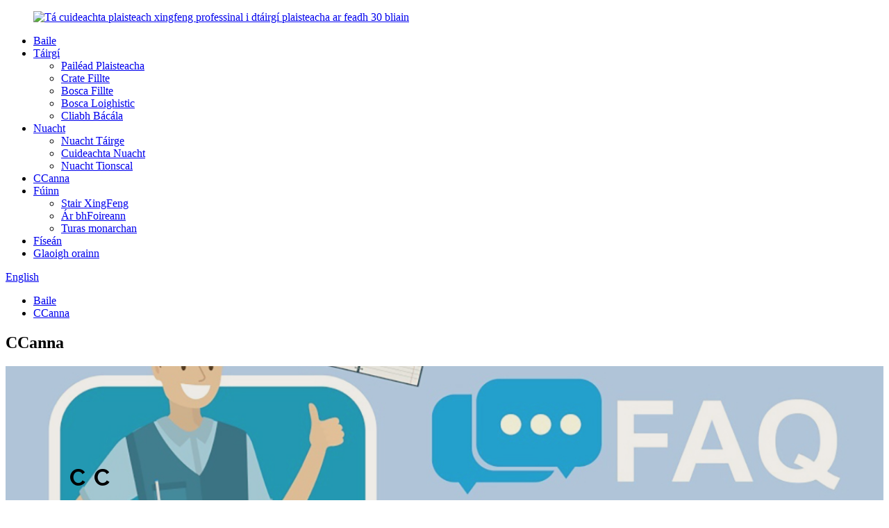

--- FILE ---
content_type: text/html
request_url: http://ga.nonstoppallet.com/faqs/
body_size: 9941
content:
<!DOCTYPE html> <html dir="ltr" lang="en"> <head> <meta charset="UTF-8"/> <meta http-equiv="Content-Type" content="text/html; charset=UTF-8" /> <!-- Global site tag (gtag.js) - Google Analytics --> <script async src="https://www.googletagmanager.com/gtag/js?id=UA-223924905-15"></script> <script>
  window.dataLayer = window.dataLayer || [];
  function gtag(){dataLayer.push(arguments);}
  gtag('js', new Date());

  gtag('config', 'UA-223924905-15');
</script>  <title>Ceisteanna Coitianta - XF plaisteach</title> <meta property="fb:app_id" content="966242223397117" /> <meta name="viewport" content="width=device-width,initial-scale=1,minimum-scale=1,maximum-scale=1,user-scalable=no"> <link rel="apple-touch-icon-precomposed" href=""> <meta name="format-detection" content="telephone=no"> <meta name="apple-mobile-web-app-capable" content="yes"> <meta name="apple-mobile-web-app-status-bar-style" content="black"> <meta property="og:url" content="https://www.nonstoppallet.com/faqs/"/> <meta property="og:title" content="FAQs - XF plastic" /> <meta property="og:description" content=" 		FAQ 	  		FREQUENTLY ASKED QUESTIONS 	 			What are your prices? Our prices are subject to change depending on supply and other market factors. We will send you an updated price list after your company contact us for further information. 			Do you have a minimum order quantity? Yes, we require a..."/> <meta property="og:type" content="product"/> <meta property="og:site_name" content="https://www.nonstoppallet.com/"/> <link href="//cdn.globalso.com/nonstoppallet/style/global/style.css" rel="stylesheet" onload="this.onload=null;this.rel='stylesheet'"> <link href="//cdn.globalso.com/nonstoppallet/style/public/public.css" rel="stylesheet" onload="this.onload=null;this.rel='stylesheet'">  <link rel="shortcut icon" href="https://cdn.globalso.com/nonstoppallet/logo-ico.jpg" /> <meta name="author" content="gd-admin"/> <meta name="description" itemprop="description" content="CEISTEANNA COITIANTA Cad iad na praghsanna atá agat?Tá ár bpraghsanna faoi réir athraithe ag brath ar sholáthar agus fachtóirí margaidh eile.Seolfaimid" />  <link rel="canonical" href="https://www.nonstoppallet.com/faqs/" /> <link href="//cdn.globalso.com/hide_search.css" rel="stylesheet"/><link href="//www.nonstoppallet.com/style/ga.html.css" rel="stylesheet"/><link rel="alternate" hreflang="ga" href="http://ga.nonstoppallet.com/" /></head> <body> <div class="container">   <!-- web_head start -->   <header class="web_head">     <div class="head_top">       <div class="layout" width="100%;">         <figure class="logo"><a href="/">        <img src="https://cdn.globalso.com/nonstoppallet/阿里店招.jpg" alt="Tá cuideachta plaisteach xingfeng professinal i dtáirgí plaisteacha ar feadh 30 bliain">         </a></figure>       </div>     </div>     <div class="head_layer">       <div class="layout">         <nav class="nav_wrap">           <ul class="head_nav">             <li><a href="/">Baile</a></li> <li><a href="/products/">Táirgí</a> <ul class="sub-menu"> 	<li><a target="_blank" href="/plastic-pallet/">Pailéad Plaisteacha</a></li> 	<li><a href="/folding-crate/">Crate Fillte</a></li> 	<li><a href="/foldling-box/">Bosca Fillte</a></li> 	<li><a href="/logistics-box/">Bosca Loighistic</a></li> 	<li><a href="/baking/">Cliabh Bácála</a></li> </ul> </li> <li><a href="/news/">Nuacht</a> <ul class="sub-menu"> 	<li><a href="/news_catalog/product-news/">Nuacht Táirge</a></li> 	<li><a href="/news_catalog/company-news/">Cuideachta Nuacht</a></li> 	<li><a href="/news_catalog/industry-news/">Nuacht Tionscal</a></li> </ul> </li> <li class="nav-current"><a href="/faqs/">CCanna</a></li> <li><a href="/about-us/">Fúinn</a> <ul class="sub-menu"> 	<li><a href="/xingfeng-history/">Stair XingFeng</a></li> 	<li><a href="/our-team/">Ár bhFoireann</a></li> 	<li><a href="/factory-tour/">Turas monarchan</a></li> </ul> </li> <li><a href="/video/">Físeán</a></li> <li><a href="/contact-us/">Glaoigh orainn</a></li>           </ul>         </nav>          <div class="head_right">           <b id="btn-search" class="btn--search"></b>           <div class="change-language ensemble">   <div class="change-language-info">     <div class="change-language-title medium-title">        <div class="language-flag language-flag-en"><a href="https://www.nonstoppallet.com/"><b class="country-flag"></b><span>English</span> </a></div>        <b class="language-icon"></b>      </div> 	<div class="change-language-cont sub-content">         <div class="empty"></div>     </div>   </div> </div> <!--theme275-->          </div>       </div>     </div>   </header>     	 <div class="path_bar">     <div class="layout">       <ul>        <li> <a itemprop="breadcrumb" href="/">Baile</a></li><li> <a href="#">CCanna</a></li>       </ul>     </div>   </div> <section class="web_main page_main">      <div class="layout">        <h1 class="page_title">CCanna</h1>          <article class="entry blog-article">   <div class="fl-builder-content fl-builder-content-864 fl-builder-content-primary fl-builder-global-templates-locked" data-post-id="864"><div class="fl-row fl-row-full-width fl-row-bg-photo fl-node-586baa625d12e fl-row-bg-overlay" data-node="586baa625d12e"> 	<div class="fl-row-content-wrap"> 				<div class="fl-row-content fl-row-fixed-width fl-node-content"> 		 <div class="fl-col-group fl-node-586baa625cff2" data-node="586baa625cff2"> 			<div class="fl-col fl-node-586baa625d043" data-node="586baa625d043" style="width: 100%;"> 	<div class="fl-col-content fl-node-content"> 	<div class="fl-module fl-module-heading fl-node-586baa625d095" data-node="586baa625d095" data-animation-delay="0.0"> 	<div class="fl-module-content fl-node-content"> 		<h2 class="fl-heading"> 		<span class="fl-heading-text">CC</span> 	</h2>	</div> </div><div class="fl-module fl-module-heading fl-node-586baa625d0e1" data-node="586baa625d0e1" data-animation-delay="0.0"> 	<div class="fl-module-content fl-node-content"> 		<h2 class="fl-heading"> 		<span class="fl-heading-text">CEISTEANNA COITIANTA</span> 	</h2>	</div> </div>	</div> </div>	</div> 		</div> 	</div> </div><div class="fl-row fl-row-fixed-width fl-row-bg-none fl-node-586baa625d17e" data-node="586baa625d17e"> 	<div class="fl-row-content-wrap"> 				<div class="fl-row-content fl-row-fixed-width fl-node-content"> 		 <div class="fl-col-group fl-node-586baa625d1c9" data-node="586baa625d1c9"> 			<div class="fl-col fl-node-586baa625d25c" data-node="586baa625d25c" style="width: 100%;"> 	<div class="fl-col-content fl-node-content"> 	<div class="fl-module fl-module-accordion fl-node-586baa625d213" data-node="586baa625d213" data-animation-delay="0.0"> 	<div class="fl-module-content fl-node-content"> 		<div class="fl-accordion fl-accordion-small fl-accordion-collapse"> 		<div class="fl-accordion-item"> 		<div class="fl-accordion-button"> 			<span class="fl-accordion-button-label">Cad iad na praghsanna atá agat?</span> 			<i class="fl-accordion-button-icon fa fa-plus"></i> 		</div> 		<div class="fl-accordion-content fl-clearfix"><p>Tá ár bpraghsanna faoi réir athraithe ag brath ar sholáthar agus fachtóirí margaidh eile.Seolfaimid liosta praghsanna nuashonraithe chugat tar éis do do chuideachta teagmháil a dhéanamh linn le haghaidh tuilleadh faisnéise.</p> </div> 	</div> 		<div class="fl-accordion-item"> 		<div class="fl-accordion-button"> 			<span class="fl-accordion-button-label">An bhfuil cainníocht íosta ordú agat?</span> 			<i class="fl-accordion-button-icon fa fa-plus"></i> 		</div> 		<div class="fl-accordion-content fl-clearfix"><p>Sea, éilíonn muid go bhfuil cainníocht íosta leanúnach ordú ag gach ordú idirnáisiúnta.Má tá tú ag iarraidh athdhíol ach i gcainníochtaí i bhfad níos lú, molaimid duit seiceáil ar ár suíomh Gréasáin</p> </div> 	</div> 		<div class="fl-accordion-item"> 		<div class="fl-accordion-button"> 			<span class="fl-accordion-button-label">An féidir leat na doiciméid ábhartha a sholáthar?</span> 			<i class="fl-accordion-button-icon fa fa-plus"></i> 		</div> 		<div class="fl-accordion-content fl-clearfix"><p>Sea, is féidir linn an chuid is mó de na doiciméid a sholáthar lena n-áirítear Deimhnithe Anailíse / Comhlíonta;Árachas;Bunús, agus doiciméid easpórtála eile nuair is gá.</p> </div> 	</div> 		<div class="fl-accordion-item"> 		<div class="fl-accordion-button"> 			<span class="fl-accordion-button-label">Cad é an meán-am luaidhe?</span> 			<i class="fl-accordion-button-icon fa fa-plus"></i> 		</div> 		<div class="fl-accordion-content fl-clearfix"><p>I gcás samplaí, tá an t-am luaidhe thart ar 7 lá.Maidir le táirgeadh mais, is é an t-am luaidhe 10-15 lá tar éis an íocaíocht taisce a fháil.Éiríonn na hamanna luaidhe i bhfeidhm nuair (1) nuair a bhíonn d’éarlais faighte againn, agus (2) nuair a bhíonn do cheadú deiridh againn do do tháirgí.Mura n-oibríonn ár n-amanna luaidhe le do spriocdháta, le do thoil dul thar do riachtanais le do dhíolachán.I ngach cás déanfaimid iarracht freastal ar do chuid riachtanas.I bhformhór na gcásanna is féidir linn é sin a dhéanamh.</p> </div> 	</div> 		<div class="fl-accordion-item"> 		<div class="fl-accordion-button"> 			<span class="fl-accordion-button-label">Cad é bharántas an táirge?</span> 			<i class="fl-accordion-button-icon fa fa-plus"></i> 		</div> 		<div class="fl-accordion-content fl-clearfix"><p>Táimid bharántas ár n-ábhar agus ceardaíocht.Is é ár dtiomantas do shástachta lenár dtáirgí.I bharántas nó nach ea, is é cultúr ár gcuideachta aghaidh a thabhairt ar gach ceist chustaiméara agus a réiteach chun sástacht gach duine</p> </div> 	</div> 		<div class="fl-accordion-item"> 		<div class="fl-accordion-button"> 			<span class="fl-accordion-button-label">An dtugann tú ráthaíocht do sheachadadh sábháilte agus slán táirgí?</span> 			<i class="fl-accordion-button-icon fa fa-plus"></i> 		</div> 		<div class="fl-accordion-content fl-clearfix"><p>Sea, bainimid úsáid as pacáistiú onnmhairithe ardchaighdeáin i gcónaí.Bainimid úsáid freisin as pacáil ghuaise speisialaithe le haghaidh earraí contúirteacha agus lastóirí fuarstórála bailíochtaithe le haghaidh míreanna íogair ó thaobh teochta.D’fhéadfadh go mbeadh táille bhreise ar phacáistiú speisialaithe agus ar riachtanais pacála neamhchaighdeánacha.</p> </div> 	</div> 		<div class="fl-accordion-item"> 		<div class="fl-accordion-button"> 			<span class="fl-accordion-button-label">Cad mar gheall ar na táillí loingseoireachta?</span> 			<i class="fl-accordion-button-icon fa fa-plus"></i> 		</div> 		<div class="fl-accordion-content fl-clearfix"><p>Braitheann an costas loingseoireachta ar an mbealach a roghnaíonn tú na hearraí a fháil.De ghnáth is é Express an bealach is tapúla ach is costasaí freisin.Is é seafreight an réiteach is fearr le haghaidh méideanna móra.Go díreach rátaí lasta ní féidir linn a thabhairt duit ach amháin má tá na sonraí ar mhéid, ar mheáchan agus ar bhealach ar eolas againn.Déan teagmháil linn le do thoil le haghaidh tuilleadh eolais.</p> </div> 	</div> 	</div>	</div> </div>	</div> </div>	</div> 		</div> 	</div> </div><div class="fl-row fl-row-full-width fl-row-bg-color fl-node-586baa625d3c7" data-node="586baa625d3c7"> 	<div class="fl-row-content-wrap"> 				<div class="fl-row-content fl-row-fixed-width fl-node-content"> 		 <div class="fl-col-group fl-node-586baa625d2a4" data-node="586baa625d2a4"> 			<div class="fl-col fl-node-586baa625d2e9" data-node="586baa625d2e9" style="width: 100%;"> 	<div class="fl-col-content fl-node-content"> 	<div class="fl-module fl-module-heading fl-node-586baa625d32f" data-node="586baa625d32f" data-animation-delay="0.0"> 	<div class="fl-module-content fl-node-content"> 		<h3 class="fl-heading"> 		<span class="fl-heading-text">AR FHÁIL AG OBAIR LINN?</span> 	</h3>	</div> </div><div class="fl-module fl-module-button fl-node-586baa625d37b" data-node="586baa625d37b" data-animation-delay="0.0"> 	<div class="fl-module-content fl-node-content"> 		<div class="fl-button-wrap fl-button-width-custom fl-button-center"> 			<a href="/contact-us" target="_self" class="fl-button fl-button-icon-animation" role="button"> 							<span class="fl-button-text">GLAOIGH ORAINN</span> 					</a> </div> 	</div> </div>	</div> </div>	</div> 		</div> 	</div> </div></div>    <div class="clear"></div>        </article>    		 <hr>              </div>  </section>    <!-- web_footer start -->   <footer class="web_footer">     <div class="foot_service">       <div class="layout">         <div class="foot_items">           <nav class="foot_item wow fadeInLeftA" data-wow-delay=".1s" data-wow-duration=".8s">             <div class="foot_item_hd">               <h2 class="title">FÁILTE CHUIG COMHAIRLIÚCHÁN</h2>             </div>             <div class="foot_item_bd">               <div class="company_subscribe">                 <div class="learn_more">                   <a href="javascript:" class="sys_btn button">Iarr Athfhriotail</a>                 </div>               </div>               <ul class="foot_sns">                             <li><a target="_blank" href="https://www.facebook.com/profile.php?id=100076151772810"><img src="https://cdn.globalso.com/nonstoppallet/sns01.png" alt="sns01"></a></li>                         <li><a target="_blank" href="https://www.youtube.com/channel/UCgTeXp5VCvo7VvTZV5c_GVg"><img src="https://cdn.globalso.com/nonstoppallet/sns04.png" alt="sns04"></a></li>                         <li><a target="_blank" href=""><img src="https://cdn.globalso.com/nonstoppallet/sns06.png" alt="sns06"></a></li>                         <li><a target="_blank" href=""><img src="https://cdn.globalso.com/nonstoppallet/sns03.png" alt="sns03"></a></li>                           </ul>             </div>           </nav>           <nav class="foot_item wow fadeInLeftA" data-wow-delay=".2s" data-wow-duration=".8s">             <div class="foot_item_hd">               <h2 class="title">POIST LE DÉANAÍ</h2>             </div>             <div class="foot_item_bd">               <ul> 			    			    		                  <li class="news_cell">                   <figure class="cell_img"> 			   <a href="/news/special-recessed-pallet-for-printing-guarantee-of-efficiency-and-quality/"><img src="https://cdn.globalso.com/nonstoppallet/asd-1.jpg"  alt="asd (1)"></a> 			   </figure>                   <div class="cell_cont">                     <h3 class="news_tit"><a href="/news/special-recessed-pallet-for-printing-guarantee-of-efficiency-and-quality/">Pailéad cuasaithe speisialta le haghaidh priontála: ráthaíocht éifeachtúlachta agus cáilíochta</a></h3>                     <time class="news_time">Bealtaine-13-2024</time>                   </div>                 </li> 				  		                  <li class="news_cell">                   <figure class="cell_img"> 			   <a href="/news/let-me-introduce-the-advantages-and-applications-of-plastic-pallets/"><img src="https://cdn.globalso.com/nonstoppallet/qq1.png"  alt="qq1"></a> 			   </figure>                   <div class="cell_cont">                     <h3 class="news_tit"><a href="/news/let-me-introduce-the-advantages-and-applications-of-plastic-pallets/">Lig dom buntáistí agus iarratais pailléid phlaisteacha a thabhairt isteach</a></h3>                     <time class="news_time">Bealtaine-10-2024</time>                   </div>                 </li> 				  		                  <li class="news_cell">                   <figure class="cell_img"> 			   <a href="/news/the-future-of-printing-custom-nonstop-pallet-helps-printers-be-more-productive/"><img src="https://cdn.globalso.com/nonstoppallet/asd-11.png"  alt="asd (1)"></a> 			   </figure>                   <div class="cell_cont">                     <h3 class="news_tit"><a href="/news/the-future-of-printing-custom-nonstop-pallet-helps-printers-be-more-productive/">Todhchaí na priontála: Cuidíonn pailléad nonstop saincheaptha le printéirí a bheith níos táirgiúla</a></h3>                     <time class="news_time">Aibreán-18-2024</time>                   </div>                 </li> 				                </ul>             </div>           </nav>           <nav class="foot_item wow fadeInLeftA" data-wow-delay=".3s" data-wow-duration=".8s">             <div class="foot_item_hd">               <h2 class="title">Eolas Ábhartha</h2>             </div>             <div class="foot_item_bd">                <address class="foot_contact_list">               <!-- icons:                    ============================                    contact_ico_local                    contact_ico_phone                    contact_ico_email                    contact_ico_fax                    contact_ico_skype                    contact_ico_time -->                <ul> 			                    <li class="contact_item">                    <i class="contact_ico contact_ico_local"></i>                    <div class="contact_txt">                      <span class="item_val">Grúpa de Shunju Villagers i Qiuchang, sráidbhaile Gairdín Tae, Dúiche Huiyang, cathair Huizhou, Guangdong, an tSín</span>                    </div>                  </li> 				                  <li class="contact_item">                    <i class="contact_ico contact_ico_phone"></i> 				                       <div class="contact_txt"> 				   <span class="contact_label">Teil:</span>                      <a class="tel_link" href="tel:0752-6518920"><span class="item_val">0752-6518920</span></a><p></p>                      <span class="contact_label">Teil:</span>                      <a class="tel_link" href="tel:"><span class="item_val"></span></a>                    </div> 				   				                    </li>                                     <li class="contact_item">                    <i class="contact_ico contact_ico_email"></i>                    <div class="contact_txt">                      <a href="mailto:sales@xingfengsj.com"><span class="item_val">sales@xingfengsj.com</span></a>                       <a href="mailto:"><span class="item_val"></span></a>                    </div>                  </li> 				                 </ul>               </address>             </div>           </nav>         </div>       </div>     </div>     	<div class="copyright">© Cóipcheart - 2010-2021 : Gach ceart ar cosaint.<script type="text/javascript" src="//www.globalso.site/livechat.js"></script>		<a href="/featured/">Táirgí te</a> - <a href="/sitemap.xml">Léarscáil an tSuímh</a><br><a href='/reusable-moving-box/' title='Reusable Moving Box'>Bosca Gluaisteán Ath-inúsáidte</a>,  <a href='/free-moving-box/' title='Free Moving Box'>Bosca soghluaiste saor in aisce,</a>,  <a href='/moving-storage-box/' title='Moving Storage Box'>Bogadh Bosca Stórála</a>,  <a href='/moving-box-with-handles/' title='Moving Box With Handles'>Bosca Bogadh Le Láimhseálann</a>,  <a href='/wholesale-moving-box/' title='Wholesale Moving Box'>Bosca Gluaisteán Mórdhíola</a>,  <a href='/boxes-for-moving/' title='Boxes For Moving'>Boscaí Chun Bogadh</a>, 	</div>   </footer> 		  <aside class="scrollsidebar" id="scrollsidebar">   <div class="side_content">     <div class="side_list">       <header class="hd"><img src="//cdn.globalso.com/title_pic.png" alt="Inuiry ar líne"/></header>       <div class="cont">         <li><a class="email" href="javascript:" onclick="showMsgPop();">Seol Ríomhphost</a></li>                         <li><a target="_blank" class="skype" href="skype:crystal.office.china?chat">criostail.oifig.china</a></li>                                 <li><a target="_blank" class="whatsapp" href="https://api.whatsapp.com/send?phone="></a></li>       </div>                   <div class="side_title"><a  class="close_btn"><span>x</span></a></div>     </div>   </div>   <div class="show_btn"></div> </aside> <div class="inquiry-pop-bd">   <div class="inquiry-pop"> <i class="ico-close-pop" onclick="hideMsgPop();"></i>      <script type="text/javascript" src="//www.globalso.site/form.js"></script>    </div> </div> </div>  <div class="web-search"> <b id="btn-search-close" class="btn--search-close"></b>   <div style=" width:100%">     <div class="head-search">       <form class=""  action="/search.php" method="get">         <input class="search-ipt" name="s" placeholder="Start Typing..." />         <input class="search-btn" type="submit" /> 		<input type="hidden" name="cat" value="490"/>         <span class="search-attr">Buail isteach chun cuardach a dhéanamh nó ESC a dhúnadh</span>       </form>     </div>   </div> </div> <script type="text/javascript" src="//cdn.globalso.com/nonstoppallet/style/global/js/jquery.min.js"></script>  <script type="text/javascript" src="//cdn.globalso.com/nonstoppallet/style/global/js/common.js"></script> <script type="text/javascript" src="//cdn.globalso.com/nonstoppallet/style/public/public.js"></script>  <script src="https://cdn.globalso.com/lite-yt-embed.js"></script> <link href="https://cdn.globalso.com/lite-yt-embed.css" rel="stylesheet" onload="this.onload=null;this.rel='stylesheet'"> <script>
function getCookie(name) {
    var arg = name + "=";
    var alen = arg.length;
    var clen = document.cookie.length;
    var i = 0;
    while (i < clen) {
        var j = i + alen;
        if (document.cookie.substring(i, j) == arg) return getCookieVal(j);
        i = document.cookie.indexOf(" ", i) + 1;
        if (i == 0) break;
    }
    return null;
}
function setCookie(name, value) {
    var expDate = new Date();
    var argv = setCookie.arguments;
    var argc = setCookie.arguments.length;
    var expires = (argc > 2) ? argv[2] : null;
    var path = (argc > 3) ? argv[3] : null;
    var domain = (argc > 4) ? argv[4] : null;
    var secure = (argc > 5) ? argv[5] : false;
    if (expires != null) {
        expDate.setTime(expDate.getTime() + expires);
    }
    document.cookie = name + "=" + escape(value) + ((expires == null) ? "": ("; expires=" + expDate.toUTCString())) + ((path == null) ? "": ("; path=" + path)) + ((domain == null) ? "": ("; domain=" + domain)) + ((secure == true) ? "; secure": "");
}
function getCookieVal(offset) {
    var endstr = document.cookie.indexOf(";", offset);
    if (endstr == -1) endstr = document.cookie.length;
    return unescape(document.cookie.substring(offset, endstr));
}

var firstshow = 0;
var cfstatshowcookie = getCookie('easyiit_stats');
if (cfstatshowcookie != 1) {
    a = new Date();
    h = a.getHours();
    m = a.getMinutes();
    s = a.getSeconds();
    sparetime = 1000 * 60 * 60 * 24 * 1 - (h * 3600 + m * 60 + s) * 1000 - 1;
    setCookie('easyiit_stats', 1, sparetime, '/');
    firstshow = 1;
}
if (!navigator.cookieEnabled) {
    firstshow = 0;
}
var referrer = escape(document.referrer);
var currweb = escape(location.href);
var screenwidth = screen.width;
var screenheight = screen.height;
var screencolordepth = screen.colorDepth;
$(function($){
   $.get("https://www.nonstoppallet.com/statistic.php", { action:'stats_init', assort:0, referrer:referrer, currweb:currweb , firstshow:firstshow ,screenwidth:screenwidth, screenheight: screenheight, screencolordepth: screencolordepth, ranstr: Math.random()},function(data){}, "json");
			
});
</script> <!--[if lt IE 9]> <script src="//cdn.globalso.com/nonstoppallet/style/global/js/html5.js"></script> <![endif]--> <script type="text/javascript">

if(typeof jQuery == 'undefined' || typeof jQuery.fn.on == 'undefined') {
	document.write('<script src="https://www.nonstoppallet.com/wp-content/plugins/bb-plugin/js/jquery.js"><\/script>');
	document.write('<script src="https://www.nonstoppallet.com/wp-content/plugins/bb-plugin/js/jquery.migrate.min.js"><\/script>');
}

</script><ul class="prisna-wp-translate-seo" id="prisna-translator-seo"><li class="language-flag language-flag-en"><a href="https://www.nonstoppallet.com/faqs/" title="English" target="_blank"><b class="country-flag"></b><span>English</span></a></li><li class="language-flag language-flag-fr"><a href="http://fr.nonstoppallet.com/faqs/" title="French" target="_blank"><b class="country-flag"></b><span>French</span></a></li><li class="language-flag language-flag-de"><a href="http://de.nonstoppallet.com/faqs/" title="German" target="_blank"><b class="country-flag"></b><span>German</span></a></li><li class="language-flag language-flag-pt"><a href="http://pt.nonstoppallet.com/faqs/" title="Portuguese" target="_blank"><b class="country-flag"></b><span>Portuguese</span></a></li><li class="language-flag language-flag-es"><a href="http://es.nonstoppallet.com/faqs/" title="Spanish" target="_blank"><b class="country-flag"></b><span>Spanish</span></a></li><li class="language-flag language-flag-ru"><a href="http://ru.nonstoppallet.com/faqs/" title="Russian" target="_blank"><b class="country-flag"></b><span>Russian</span></a></li><li class="language-flag language-flag-ja"><a href="http://ja.nonstoppallet.com/faqs/" title="Japanese" target="_blank"><b class="country-flag"></b><span>Japanese</span></a></li><li class="language-flag language-flag-ko"><a href="http://ko.nonstoppallet.com/faqs/" title="Korean" target="_blank"><b class="country-flag"></b><span>Korean</span></a></li><li class="language-flag language-flag-ar"><a href="http://ar.nonstoppallet.com/faqs/" title="Arabic" target="_blank"><b class="country-flag"></b><span>Arabic</span></a></li><li class="language-flag language-flag-ga"><a href="http://ga.nonstoppallet.com/faqs/" title="Irish" target="_blank"><b class="country-flag"></b><span>Irish</span></a></li><li class="language-flag language-flag-el"><a href="http://el.nonstoppallet.com/faqs/" title="Greek" target="_blank"><b class="country-flag"></b><span>Greek</span></a></li><li class="language-flag language-flag-tr"><a href="http://tr.nonstoppallet.com/faqs/" title="Turkish" target="_blank"><b class="country-flag"></b><span>Turkish</span></a></li><li class="language-flag language-flag-it"><a href="http://it.nonstoppallet.com/faqs/" title="Italian" target="_blank"><b class="country-flag"></b><span>Italian</span></a></li><li class="language-flag language-flag-da"><a href="http://da.nonstoppallet.com/faqs/" title="Danish" target="_blank"><b class="country-flag"></b><span>Danish</span></a></li><li class="language-flag language-flag-ro"><a href="http://ro.nonstoppallet.com/faqs/" title="Romanian" target="_blank"><b class="country-flag"></b><span>Romanian</span></a></li><li class="language-flag language-flag-id"><a href="http://id.nonstoppallet.com/faqs/" title="Indonesian" target="_blank"><b class="country-flag"></b><span>Indonesian</span></a></li><li class="language-flag language-flag-cs"><a href="http://cs.nonstoppallet.com/faqs/" title="Czech" target="_blank"><b class="country-flag"></b><span>Czech</span></a></li><li class="language-flag language-flag-af"><a href="http://af.nonstoppallet.com/faqs/" title="Afrikaans" target="_blank"><b class="country-flag"></b><span>Afrikaans</span></a></li><li class="language-flag language-flag-sv"><a href="http://sv.nonstoppallet.com/faqs/" title="Swedish" target="_blank"><b class="country-flag"></b><span>Swedish</span></a></li><li class="language-flag language-flag-pl"><a href="http://pl.nonstoppallet.com/faqs/" title="Polish" target="_blank"><b class="country-flag"></b><span>Polish</span></a></li><li class="language-flag language-flag-eu"><a href="http://eu.nonstoppallet.com/faqs/" title="Basque" target="_blank"><b class="country-flag"></b><span>Basque</span></a></li><li class="language-flag language-flag-ca"><a href="http://ca.nonstoppallet.com/faqs/" title="Catalan" target="_blank"><b class="country-flag"></b><span>Catalan</span></a></li><li class="language-flag language-flag-eo"><a href="http://eo.nonstoppallet.com/faqs/" title="Esperanto" target="_blank"><b class="country-flag"></b><span>Esperanto</span></a></li><li class="language-flag language-flag-hi"><a href="http://hi.nonstoppallet.com/faqs/" title="Hindi" target="_blank"><b class="country-flag"></b><span>Hindi</span></a></li><li class="language-flag language-flag-lo"><a href="http://lo.nonstoppallet.com/faqs/" title="Lao" target="_blank"><b class="country-flag"></b><span>Lao</span></a></li><li class="language-flag language-flag-sq"><a href="http://sq.nonstoppallet.com/faqs/" title="Albanian" target="_blank"><b class="country-flag"></b><span>Albanian</span></a></li><li class="language-flag language-flag-am"><a href="http://am.nonstoppallet.com/faqs/" title="Amharic" target="_blank"><b class="country-flag"></b><span>Amharic</span></a></li><li class="language-flag language-flag-hy"><a href="http://hy.nonstoppallet.com/faqs/" title="Armenian" target="_blank"><b class="country-flag"></b><span>Armenian</span></a></li><li class="language-flag language-flag-az"><a href="http://az.nonstoppallet.com/faqs/" title="Azerbaijani" target="_blank"><b class="country-flag"></b><span>Azerbaijani</span></a></li><li class="language-flag language-flag-be"><a href="http://be.nonstoppallet.com/faqs/" title="Belarusian" target="_blank"><b class="country-flag"></b><span>Belarusian</span></a></li><li class="language-flag language-flag-bn"><a href="http://bn.nonstoppallet.com/faqs/" title="Bengali" target="_blank"><b class="country-flag"></b><span>Bengali</span></a></li><li class="language-flag language-flag-bs"><a href="http://bs.nonstoppallet.com/faqs/" title="Bosnian" target="_blank"><b class="country-flag"></b><span>Bosnian</span></a></li><li class="language-flag language-flag-bg"><a href="http://bg.nonstoppallet.com/faqs/" title="Bulgarian" target="_blank"><b class="country-flag"></b><span>Bulgarian</span></a></li><li class="language-flag language-flag-ceb"><a href="http://ceb.nonstoppallet.com/faqs/" title="Cebuano" target="_blank"><b class="country-flag"></b><span>Cebuano</span></a></li><li class="language-flag language-flag-ny"><a href="http://ny.nonstoppallet.com/faqs/" title="Chichewa" target="_blank"><b class="country-flag"></b><span>Chichewa</span></a></li><li class="language-flag language-flag-co"><a href="http://co.nonstoppallet.com/faqs/" title="Corsican" target="_blank"><b class="country-flag"></b><span>Corsican</span></a></li><li class="language-flag language-flag-hr"><a href="http://hr.nonstoppallet.com/faqs/" title="Croatian" target="_blank"><b class="country-flag"></b><span>Croatian</span></a></li><li class="language-flag language-flag-nl"><a href="http://nl.nonstoppallet.com/faqs/" title="Dutch" target="_blank"><b class="country-flag"></b><span>Dutch</span></a></li><li class="language-flag language-flag-et"><a href="http://et.nonstoppallet.com/faqs/" title="Estonian" target="_blank"><b class="country-flag"></b><span>Estonian</span></a></li><li class="language-flag language-flag-tl"><a href="http://tl.nonstoppallet.com/faqs/" title="Filipino" target="_blank"><b class="country-flag"></b><span>Filipino</span></a></li><li class="language-flag language-flag-fi"><a href="http://fi.nonstoppallet.com/faqs/" title="Finnish" target="_blank"><b class="country-flag"></b><span>Finnish</span></a></li><li class="language-flag language-flag-fy"><a href="http://fy.nonstoppallet.com/faqs/" title="Frisian" target="_blank"><b class="country-flag"></b><span>Frisian</span></a></li><li class="language-flag language-flag-gl"><a href="http://gl.nonstoppallet.com/faqs/" title="Galician" target="_blank"><b class="country-flag"></b><span>Galician</span></a></li><li class="language-flag language-flag-ka"><a href="http://ka.nonstoppallet.com/faqs/" title="Georgian" target="_blank"><b class="country-flag"></b><span>Georgian</span></a></li><li class="language-flag language-flag-gu"><a href="http://gu.nonstoppallet.com/faqs/" title="Gujarati" target="_blank"><b class="country-flag"></b><span>Gujarati</span></a></li><li class="language-flag language-flag-ht"><a href="http://ht.nonstoppallet.com/faqs/" title="Haitian" target="_blank"><b class="country-flag"></b><span>Haitian</span></a></li><li class="language-flag language-flag-ha"><a href="http://ha.nonstoppallet.com/faqs/" title="Hausa" target="_blank"><b class="country-flag"></b><span>Hausa</span></a></li><li class="language-flag language-flag-haw"><a href="http://haw.nonstoppallet.com/faqs/" title="Hawaiian" target="_blank"><b class="country-flag"></b><span>Hawaiian</span></a></li><li class="language-flag language-flag-iw"><a href="http://iw.nonstoppallet.com/faqs/" title="Hebrew" target="_blank"><b class="country-flag"></b><span>Hebrew</span></a></li><li class="language-flag language-flag-hmn"><a href="http://hmn.nonstoppallet.com/faqs/" title="Hmong" target="_blank"><b class="country-flag"></b><span>Hmong</span></a></li><li class="language-flag language-flag-hu"><a href="http://hu.nonstoppallet.com/faqs/" title="Hungarian" target="_blank"><b class="country-flag"></b><span>Hungarian</span></a></li><li class="language-flag language-flag-is"><a href="http://is.nonstoppallet.com/faqs/" title="Icelandic" target="_blank"><b class="country-flag"></b><span>Icelandic</span></a></li><li class="language-flag language-flag-ig"><a href="http://ig.nonstoppallet.com/faqs/" title="Igbo" target="_blank"><b class="country-flag"></b><span>Igbo</span></a></li><li class="language-flag language-flag-jw"><a href="http://jw.nonstoppallet.com/faqs/" title="Javanese" target="_blank"><b class="country-flag"></b><span>Javanese</span></a></li><li class="language-flag language-flag-kn"><a href="http://kn.nonstoppallet.com/faqs/" title="Kannada" target="_blank"><b class="country-flag"></b><span>Kannada</span></a></li><li class="language-flag language-flag-kk"><a href="http://kk.nonstoppallet.com/faqs/" title="Kazakh" target="_blank"><b class="country-flag"></b><span>Kazakh</span></a></li><li class="language-flag language-flag-km"><a href="http://km.nonstoppallet.com/faqs/" title="Khmer" target="_blank"><b class="country-flag"></b><span>Khmer</span></a></li><li class="language-flag language-flag-ku"><a href="http://ku.nonstoppallet.com/faqs/" title="Kurdish" target="_blank"><b class="country-flag"></b><span>Kurdish</span></a></li><li class="language-flag language-flag-ky"><a href="http://ky.nonstoppallet.com/faqs/" title="Kyrgyz" target="_blank"><b class="country-flag"></b><span>Kyrgyz</span></a></li><li class="language-flag language-flag-la"><a href="http://la.nonstoppallet.com/faqs/" title="Latin" target="_blank"><b class="country-flag"></b><span>Latin</span></a></li><li class="language-flag language-flag-lv"><a href="http://lv.nonstoppallet.com/faqs/" title="Latvian" target="_blank"><b class="country-flag"></b><span>Latvian</span></a></li><li class="language-flag language-flag-lt"><a href="http://lt.nonstoppallet.com/faqs/" title="Lithuanian" target="_blank"><b class="country-flag"></b><span>Lithuanian</span></a></li><li class="language-flag language-flag-lb"><a href="http://lb.nonstoppallet.com/faqs/" title="Luxembou.." target="_blank"><b class="country-flag"></b><span>Luxembou..</span></a></li><li class="language-flag language-flag-mk"><a href="http://mk.nonstoppallet.com/faqs/" title="Macedonian" target="_blank"><b class="country-flag"></b><span>Macedonian</span></a></li><li class="language-flag language-flag-mg"><a href="http://mg.nonstoppallet.com/faqs/" title="Malagasy" target="_blank"><b class="country-flag"></b><span>Malagasy</span></a></li><li class="language-flag language-flag-ms"><a href="http://ms.nonstoppallet.com/faqs/" title="Malay" target="_blank"><b class="country-flag"></b><span>Malay</span></a></li><li class="language-flag language-flag-ml"><a href="http://ml.nonstoppallet.com/faqs/" title="Malayalam" target="_blank"><b class="country-flag"></b><span>Malayalam</span></a></li><li class="language-flag language-flag-mt"><a href="http://mt.nonstoppallet.com/faqs/" title="Maltese" target="_blank"><b class="country-flag"></b><span>Maltese</span></a></li><li class="language-flag language-flag-mi"><a href="http://mi.nonstoppallet.com/faqs/" title="Maori" target="_blank"><b class="country-flag"></b><span>Maori</span></a></li><li class="language-flag language-flag-mr"><a href="http://mr.nonstoppallet.com/faqs/" title="Marathi" target="_blank"><b class="country-flag"></b><span>Marathi</span></a></li><li class="language-flag language-flag-mn"><a href="http://mn.nonstoppallet.com/faqs/" title="Mongolian" target="_blank"><b class="country-flag"></b><span>Mongolian</span></a></li><li class="language-flag language-flag-my"><a href="http://my.nonstoppallet.com/faqs/" title="Burmese" target="_blank"><b class="country-flag"></b><span>Burmese</span></a></li><li class="language-flag language-flag-ne"><a href="http://ne.nonstoppallet.com/faqs/" title="Nepali" target="_blank"><b class="country-flag"></b><span>Nepali</span></a></li><li class="language-flag language-flag-no"><a href="http://no.nonstoppallet.com/faqs/" title="Norwegian" target="_blank"><b class="country-flag"></b><span>Norwegian</span></a></li><li class="language-flag language-flag-ps"><a href="http://ps.nonstoppallet.com/faqs/" title="Pashto" target="_blank"><b class="country-flag"></b><span>Pashto</span></a></li><li class="language-flag language-flag-fa"><a href="http://fa.nonstoppallet.com/faqs/" title="Persian" target="_blank"><b class="country-flag"></b><span>Persian</span></a></li><li class="language-flag language-flag-pa"><a href="http://pa.nonstoppallet.com/faqs/" title="Punjabi" target="_blank"><b class="country-flag"></b><span>Punjabi</span></a></li><li class="language-flag language-flag-sr"><a href="http://sr.nonstoppallet.com/faqs/" title="Serbian" target="_blank"><b class="country-flag"></b><span>Serbian</span></a></li><li class="language-flag language-flag-st"><a href="http://st.nonstoppallet.com/faqs/" title="Sesotho" target="_blank"><b class="country-flag"></b><span>Sesotho</span></a></li><li class="language-flag language-flag-si"><a href="http://si.nonstoppallet.com/faqs/" title="Sinhala" target="_blank"><b class="country-flag"></b><span>Sinhala</span></a></li><li class="language-flag language-flag-sk"><a href="http://sk.nonstoppallet.com/faqs/" title="Slovak" target="_blank"><b class="country-flag"></b><span>Slovak</span></a></li><li class="language-flag language-flag-sl"><a href="http://sl.nonstoppallet.com/faqs/" title="Slovenian" target="_blank"><b class="country-flag"></b><span>Slovenian</span></a></li><li class="language-flag language-flag-so"><a href="http://so.nonstoppallet.com/faqs/" title="Somali" target="_blank"><b class="country-flag"></b><span>Somali</span></a></li><li class="language-flag language-flag-sm"><a href="http://sm.nonstoppallet.com/faqs/" title="Samoan" target="_blank"><b class="country-flag"></b><span>Samoan</span></a></li><li class="language-flag language-flag-gd"><a href="http://gd.nonstoppallet.com/faqs/" title="Scots Gaelic" target="_blank"><b class="country-flag"></b><span>Scots Gaelic</span></a></li><li class="language-flag language-flag-sn"><a href="http://sn.nonstoppallet.com/faqs/" title="Shona" target="_blank"><b class="country-flag"></b><span>Shona</span></a></li><li class="language-flag language-flag-sd"><a href="http://sd.nonstoppallet.com/faqs/" title="Sindhi" target="_blank"><b class="country-flag"></b><span>Sindhi</span></a></li><li class="language-flag language-flag-su"><a href="http://su.nonstoppallet.com/faqs/" title="Sundanese" target="_blank"><b class="country-flag"></b><span>Sundanese</span></a></li><li class="language-flag language-flag-sw"><a href="http://sw.nonstoppallet.com/faqs/" title="Swahili" target="_blank"><b class="country-flag"></b><span>Swahili</span></a></li><li class="language-flag language-flag-tg"><a href="http://tg.nonstoppallet.com/faqs/" title="Tajik" target="_blank"><b class="country-flag"></b><span>Tajik</span></a></li><li class="language-flag language-flag-ta"><a href="http://ta.nonstoppallet.com/faqs/" title="Tamil" target="_blank"><b class="country-flag"></b><span>Tamil</span></a></li><li class="language-flag language-flag-te"><a href="http://te.nonstoppallet.com/faqs/" title="Telugu" target="_blank"><b class="country-flag"></b><span>Telugu</span></a></li><li class="language-flag language-flag-th"><a href="http://th.nonstoppallet.com/faqs/" title="Thai" target="_blank"><b class="country-flag"></b><span>Thai</span></a></li><li class="language-flag language-flag-uk"><a href="http://uk.nonstoppallet.com/faqs/" title="Ukrainian" target="_blank"><b class="country-flag"></b><span>Ukrainian</span></a></li><li class="language-flag language-flag-ur"><a href="http://ur.nonstoppallet.com/faqs/" title="Urdu" target="_blank"><b class="country-flag"></b><span>Urdu</span></a></li><li class="language-flag language-flag-uz"><a href="http://uz.nonstoppallet.com/faqs/" title="Uzbek" target="_blank"><b class="country-flag"></b><span>Uzbek</span></a></li><li class="language-flag language-flag-vi"><a href="http://vi.nonstoppallet.com/faqs/" title="Vietnamese" target="_blank"><b class="country-flag"></b><span>Vietnamese</span></a></li><li class="language-flag language-flag-cy"><a href="http://cy.nonstoppallet.com/faqs/" title="Welsh" target="_blank"><b class="country-flag"></b><span>Welsh</span></a></li><li class="language-flag language-flag-xh"><a href="http://xh.nonstoppallet.com/faqs/" title="Xhosa" target="_blank"><b class="country-flag"></b><span>Xhosa</span></a></li><li class="language-flag language-flag-yi"><a href="http://yi.nonstoppallet.com/faqs/" title="Yiddish" target="_blank"><b class="country-flag"></b><span>Yiddish</span></a></li><li class="language-flag language-flag-yo"><a href="http://yo.nonstoppallet.com/faqs/" title="Yoruba" target="_blank"><b class="country-flag"></b><span>Yoruba</span></a></li><li class="language-flag language-flag-zu"><a href="http://zu.nonstoppallet.com/faqs/" title="Zulu" target="_blank"><b class="country-flag"></b><span>Zulu</span></a></li><li class="language-flag language-flag-rw"><a href="http://rw.nonstoppallet.com/faqs/" title="Kinyarwanda" target="_blank"><b class="country-flag"></b><span>Kinyarwanda</span></a></li><li class="language-flag language-flag-tt"><a href="http://tt.nonstoppallet.com/faqs/" title="Tatar" target="_blank"><b class="country-flag"></b><span>Tatar</span></a></li><li class="language-flag language-flag-or"><a href="http://or.nonstoppallet.com/faqs/" title="Oriya" target="_blank"><b class="country-flag"></b><span>Oriya</span></a></li><li class="language-flag language-flag-tk"><a href="http://tk.nonstoppallet.com/faqs/" title="Turkmen" target="_blank"><b class="country-flag"></b><span>Turkmen</span></a></li><li class="language-flag language-flag-ug"><a href="http://ug.nonstoppallet.com/faqs/" title="Uyghur" target="_blank"><b class="country-flag"></b><span>Uyghur</span></a></li></ul><link rel='stylesheet' id='font-awesome-css'  href='https://cdn.globalso.com/font-awesome/font-awesome.min.css?ver=1.9.1' type='text/css' media='all' /> <link rel='stylesheet' id='fl-builder-google-fonts-e3e01fd5d50373ee6ede92f9c2a3ca96-css'  href='//fonts.googleapis.com/css?family=Raleway%3A700%2C300&#038;ver=3.6.1' type='text/css' media='all' /> <link rel='stylesheet' id='fl-builder-layout-864-css'  href='https://www.nonstoppallet.com/uploads/bb-plugin/cache/864-layout.css?ver=6f5ed6a825b9496918807bb2dda367c0' type='text/css' media='all' />   <script type='text/javascript' src='https://www.nonstoppallet.com/uploads/bb-plugin/cache/864-layout.js?ver=6f5ed6a825b9496918807bb2dda367c0'></script> <script src="//cdnus.globalso.com/common_front.js"></script><script src="//www.nonstoppallet.com/style/ga.html.js"></script></body> </html><!-- Globalso Cache file was created in 0.5966899394989 seconds, on 13-05-24 15:48:29 -->